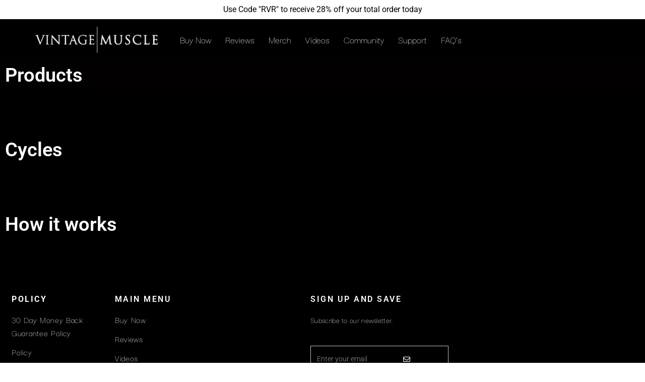

--- FILE ---
content_type: text/css
request_url: https://vintage-muscle.shop/wp-content/uploads/elementor/css/post-2625.css?ver=1769112987
body_size: 2377
content:
.elementor-2625 .elementor-element.elementor-element-a0cc272:not(.elementor-motion-effects-element-type-background), .elementor-2625 .elementor-element.elementor-element-a0cc272 > .elementor-motion-effects-container > .elementor-motion-effects-layer{background-color:#020000;}.elementor-2625 .elementor-element.elementor-element-a0cc272{transition:background 0.3s, border 0.3s, border-radius 0.3s, box-shadow 0.3s;}.elementor-2625 .elementor-element.elementor-element-a0cc272 > .elementor-background-overlay{transition:background 0.3s, border-radius 0.3s, opacity 0.3s;}.elementor-2625 .elementor-element.elementor-element-b7f43a6 .elementor-heading-title{color:#FFFFFF;}.elementor-2625 .elementor-element.elementor-element-01efde1:not(.elementor-motion-effects-element-type-background), .elementor-2625 .elementor-element.elementor-element-01efde1 > .elementor-motion-effects-container > .elementor-motion-effects-layer{background-color:#000000;}.elementor-2625 .elementor-element.elementor-element-01efde1{transition:background 0.3s, border 0.3s, border-radius 0.3s, box-shadow 0.3s;}.elementor-2625 .elementor-element.elementor-element-01efde1 > .elementor-background-overlay{transition:background 0.3s, border-radius 0.3s, opacity 0.3s;}.elementor-2625 .elementor-element.elementor-element-cd81384 .elementor-wrapper{--video-aspect-ratio:1.77777;}.elementor-2625 .elementor-element.elementor-element-02b63e8 .elementor-wrapper{--video-aspect-ratio:1.77777;}.elementor-2625 .elementor-element.elementor-element-dc833be .elementor-wrapper{--video-aspect-ratio:1.77777;}.elementor-2625 .elementor-element.elementor-element-71d20fe:not(.elementor-motion-effects-element-type-background), .elementor-2625 .elementor-element.elementor-element-71d20fe > .elementor-motion-effects-container > .elementor-motion-effects-layer{background-color:#000000;}.elementor-2625 .elementor-element.elementor-element-71d20fe{transition:background 0.3s, border 0.3s, border-radius 0.3s, box-shadow 0.3s;}.elementor-2625 .elementor-element.elementor-element-71d20fe > .elementor-background-overlay{transition:background 0.3s, border-radius 0.3s, opacity 0.3s;}.elementor-2625 .elementor-element.elementor-element-16ca121{--spacer-size:50px;}.elementor-2625 .elementor-element.elementor-element-a697c3a:not(.elementor-motion-effects-element-type-background), .elementor-2625 .elementor-element.elementor-element-a697c3a > .elementor-motion-effects-container > .elementor-motion-effects-layer{background-color:#000000;}.elementor-2625 .elementor-element.elementor-element-a697c3a{transition:background 0.3s, border 0.3s, border-radius 0.3s, box-shadow 0.3s;}.elementor-2625 .elementor-element.elementor-element-a697c3a > .elementor-background-overlay{transition:background 0.3s, border-radius 0.3s, opacity 0.3s;}.elementor-2625 .elementor-element.elementor-element-e6bcb0d .elementor-heading-title{color:#FFFFFF;}.elementor-2625 .elementor-element.elementor-element-0a5a7e1:not(.elementor-motion-effects-element-type-background), .elementor-2625 .elementor-element.elementor-element-0a5a7e1 > .elementor-motion-effects-container > .elementor-motion-effects-layer{background-color:#000000;}.elementor-2625 .elementor-element.elementor-element-0a5a7e1{transition:background 0.3s, border 0.3s, border-radius 0.3s, box-shadow 0.3s;}.elementor-2625 .elementor-element.elementor-element-0a5a7e1 > .elementor-background-overlay{transition:background 0.3s, border-radius 0.3s, opacity 0.3s;}.elementor-2625 .elementor-element.elementor-element-c282bee .elementor-wrapper{--video-aspect-ratio:1.77777;}.elementor-2625 .elementor-element.elementor-element-813c306 .elementor-wrapper{--video-aspect-ratio:1.77777;}.elementor-2625 .elementor-element.elementor-element-4f83a9a .elementor-wrapper{--video-aspect-ratio:1.77777;}.elementor-2625 .elementor-element.elementor-element-9c43f6c:not(.elementor-motion-effects-element-type-background), .elementor-2625 .elementor-element.elementor-element-9c43f6c > .elementor-motion-effects-container > .elementor-motion-effects-layer{background-color:#000000;}.elementor-2625 .elementor-element.elementor-element-9c43f6c{transition:background 0.3s, border 0.3s, border-radius 0.3s, box-shadow 0.3s;}.elementor-2625 .elementor-element.elementor-element-9c43f6c > .elementor-background-overlay{transition:background 0.3s, border-radius 0.3s, opacity 0.3s;}.elementor-2625 .elementor-element.elementor-element-3b4e1d3{--spacer-size:50px;}.elementor-2625 .elementor-element.elementor-element-ef23831:not(.elementor-motion-effects-element-type-background), .elementor-2625 .elementor-element.elementor-element-ef23831 > .elementor-motion-effects-container > .elementor-motion-effects-layer{background-color:#000000;}.elementor-2625 .elementor-element.elementor-element-ef23831{transition:background 0.3s, border 0.3s, border-radius 0.3s, box-shadow 0.3s;}.elementor-2625 .elementor-element.elementor-element-ef23831 > .elementor-background-overlay{transition:background 0.3s, border-radius 0.3s, opacity 0.3s;}.elementor-2625 .elementor-element.elementor-element-b1eb0ab .elementor-heading-title{color:#FFFFFF;}.elementor-2625 .elementor-element.elementor-element-915d56d:not(.elementor-motion-effects-element-type-background), .elementor-2625 .elementor-element.elementor-element-915d56d > .elementor-motion-effects-container > .elementor-motion-effects-layer{background-color:#000000;}.elementor-2625 .elementor-element.elementor-element-915d56d{transition:background 0.3s, border 0.3s, border-radius 0.3s, box-shadow 0.3s;}.elementor-2625 .elementor-element.elementor-element-915d56d > .elementor-background-overlay{transition:background 0.3s, border-radius 0.3s, opacity 0.3s;}.elementor-2625 .elementor-element.elementor-element-cd2c6e2 .elementor-wrapper{--video-aspect-ratio:1.77777;}.elementor-2625 .elementor-element.elementor-element-e428a1d .elementor-wrapper{--video-aspect-ratio:1.77777;}.elementor-2625 .elementor-element.elementor-element-7c49050 .elementor-wrapper{--video-aspect-ratio:1.77777;}.elementor-2625 .elementor-element.elementor-element-24778428:not(.elementor-motion-effects-element-type-background), .elementor-2625 .elementor-element.elementor-element-24778428 > .elementor-motion-effects-container > .elementor-motion-effects-layer{background-color:#000000;}.elementor-2625 .elementor-element.elementor-element-24778428{transition:background 0.3s, border 0.3s, border-radius 0.3s, box-shadow 0.3s;}.elementor-2625 .elementor-element.elementor-element-24778428 > .elementor-background-overlay{transition:background 0.3s, border-radius 0.3s, opacity 0.3s;}.elementor-2625 .elementor-element.elementor-element-78750566 .elementor-accordion-item{border-width:0px;}.elementor-2625 .elementor-element.elementor-element-78750566 .elementor-accordion-item .elementor-tab-content{border-width:0px;}.elementor-2625 .elementor-element.elementor-element-78750566 .elementor-accordion-item .elementor-tab-title.elementor-active{border-width:0px;}.elementor-2625 .elementor-element.elementor-element-78750566 .elementor-accordion-icon, .elementor-2625 .elementor-element.elementor-element-78750566 .elementor-accordion-title{color:#ffffff;}.elementor-2625 .elementor-element.elementor-element-78750566 .elementor-accordion-icon svg{fill:#ffffff;}.elementor-2625 .elementor-element.elementor-element-78750566 .elementor-active .elementor-accordion-icon, .elementor-2625 .elementor-element.elementor-element-78750566 .elementor-active .elementor-accordion-title{color:#FFFFFF;}.elementor-2625 .elementor-element.elementor-element-78750566 .elementor-active .elementor-accordion-icon svg{fill:#FFFFFF;}.elementor-2625 .elementor-element.elementor-element-78750566 .elementor-accordion-title{font-size:18px;font-weight:600;text-transform:uppercase;line-height:1.4em;}.elementor-2625 .elementor-element.elementor-element-78750566 .elementor-tab-title .elementor-accordion-icon i:before{color:#ffffff;}.elementor-2625 .elementor-element.elementor-element-78750566 .elementor-tab-title .elementor-accordion-icon svg{fill:#ffffff;}.elementor-2625 .elementor-element.elementor-element-78750566 .elementor-tab-title.elementor-active .elementor-accordion-icon i:before{color:#FFFFFF;}.elementor-2625 .elementor-element.elementor-element-78750566 .elementor-tab-title.elementor-active .elementor-accordion-icon svg{fill:#FFFFFF;}.elementor-2625 .elementor-element.elementor-element-78750566 .elementor-accordion-icon{margin-inline-end:0px;}.elementor-2625 .elementor-element.elementor-element-78750566 .elementor-tab-content{background-color:#000000;color:#000000;font-family:"Darker Grotesque", Sans-serif;font-size:16px;font-weight:400;}.elementor-2625 .elementor-element.elementor-element-2da042a0 .elementor-accordion-item{border-width:0px;}.elementor-2625 .elementor-element.elementor-element-2da042a0 .elementor-accordion-item .elementor-tab-content{border-width:0px;}.elementor-2625 .elementor-element.elementor-element-2da042a0 .elementor-accordion-item .elementor-tab-title.elementor-active{border-width:0px;}.elementor-2625 .elementor-element.elementor-element-2da042a0 .elementor-accordion-icon, .elementor-2625 .elementor-element.elementor-element-2da042a0 .elementor-accordion-title{color:#ffffff;}.elementor-2625 .elementor-element.elementor-element-2da042a0 .elementor-accordion-icon svg{fill:#ffffff;}.elementor-2625 .elementor-element.elementor-element-2da042a0 .elementor-active .elementor-accordion-icon, .elementor-2625 .elementor-element.elementor-element-2da042a0 .elementor-active .elementor-accordion-title{color:#FFFFFF;}.elementor-2625 .elementor-element.elementor-element-2da042a0 .elementor-active .elementor-accordion-icon svg{fill:#FFFFFF;}.elementor-2625 .elementor-element.elementor-element-2da042a0 .elementor-accordion-title{font-size:18px;font-weight:600;text-transform:uppercase;line-height:1.4em;}.elementor-2625 .elementor-element.elementor-element-2da042a0 .elementor-tab-title .elementor-accordion-icon i:before{color:#ffffff;}.elementor-2625 .elementor-element.elementor-element-2da042a0 .elementor-tab-title .elementor-accordion-icon svg{fill:#ffffff;}.elementor-2625 .elementor-element.elementor-element-2da042a0 .elementor-tab-title.elementor-active .elementor-accordion-icon i:before{color:#FFFFFF;}.elementor-2625 .elementor-element.elementor-element-2da042a0 .elementor-tab-title.elementor-active .elementor-accordion-icon svg{fill:#FFFFFF;}.elementor-2625 .elementor-element.elementor-element-2da042a0 .elementor-accordion-icon{margin-inline-end:0px;}.elementor-2625 .elementor-element.elementor-element-2da042a0 .elementor-tab-content{background-color:#000000;color:#000000;font-family:"Darker Grotesque", Sans-serif;font-size:16px;font-weight:400;}.elementor-2625 .elementor-element.elementor-element-41826627 .elementor-accordion-item{border-width:0px;}.elementor-2625 .elementor-element.elementor-element-41826627 .elementor-accordion-item .elementor-tab-content{border-width:0px;}.elementor-2625 .elementor-element.elementor-element-41826627 .elementor-accordion-item .elementor-tab-title.elementor-active{border-width:0px;}.elementor-2625 .elementor-element.elementor-element-41826627 .elementor-accordion-icon, .elementor-2625 .elementor-element.elementor-element-41826627 .elementor-accordion-title{color:#ffffff;}.elementor-2625 .elementor-element.elementor-element-41826627 .elementor-accordion-icon svg{fill:#ffffff;}.elementor-2625 .elementor-element.elementor-element-41826627 .elementor-active .elementor-accordion-icon, .elementor-2625 .elementor-element.elementor-element-41826627 .elementor-active .elementor-accordion-title{color:#FFFFFF;}.elementor-2625 .elementor-element.elementor-element-41826627 .elementor-active .elementor-accordion-icon svg{fill:#FFFFFF;}.elementor-2625 .elementor-element.elementor-element-41826627 .elementor-accordion-title{font-size:18px;font-weight:600;text-transform:uppercase;line-height:1.4em;}.elementor-2625 .elementor-element.elementor-element-41826627 .elementor-tab-title .elementor-accordion-icon i:before{color:#ffffff;}.elementor-2625 .elementor-element.elementor-element-41826627 .elementor-tab-title .elementor-accordion-icon svg{fill:#ffffff;}.elementor-2625 .elementor-element.elementor-element-41826627 .elementor-tab-title.elementor-active .elementor-accordion-icon i:before{color:#FFFFFF;}.elementor-2625 .elementor-element.elementor-element-41826627 .elementor-tab-title.elementor-active .elementor-accordion-icon svg{fill:#FFFFFF;}.elementor-2625 .elementor-element.elementor-element-41826627 .elementor-accordion-icon{margin-inline-end:0px;}.elementor-2625 .elementor-element.elementor-element-41826627 .elementor-tab-content{background-color:#000000;color:#000000;font-family:"Darker Grotesque", Sans-serif;font-size:16px;font-weight:400;}.elementor-2625 .elementor-element.elementor-global-1557 .elementor-field-group{padding-right:calc( 11px/2 );padding-left:calc( 11px/2 );margin-bottom:22px;}.elementor-2625 .elementor-element.elementor-global-1557 .elementor-form-fields-wrapper{margin-left:calc( -11px/2 );margin-right:calc( -11px/2 );margin-bottom:-22px;}.elementor-2625 .elementor-element.elementor-global-1557 .elementor-field-group.recaptcha_v3-bottomleft, .elementor-2625 .elementor-element.elementor-global-1557 .elementor-field-group.recaptcha_v3-bottomright{margin-bottom:0;}body.rtl .elementor-2625 .elementor-element.elementor-global-1557 .elementor-labels-inline .elementor-field-group > label{padding-left:0px;}body:not(.rtl) .elementor-2625 .elementor-element.elementor-global-1557 .elementor-labels-inline .elementor-field-group > label{padding-right:0px;}body .elementor-2625 .elementor-element.elementor-global-1557 .elementor-labels-above .elementor-field-group > label{padding-bottom:0px;}.elementor-2625 .elementor-element.elementor-global-1557 .elementor-field-type-html{padding-bottom:0px;}.elementor-2625 .elementor-element.elementor-global-1557 .elementor-field-group .elementor-field{color:#ffffff;}.elementor-2625 .elementor-element.elementor-global-1557 .elementor-field-group .elementor-field, .elementor-2625 .elementor-element.elementor-global-1557 .elementor-field-subgroup label{font-size:16px;font-weight:400;}.elementor-2625 .elementor-element.elementor-global-1557 .elementor-field-group:not(.elementor-field-type-upload) .elementor-field:not(.elementor-select-wrapper){background-color:rgba(255,255,255,0);border-color:rgba(255,255,255,0.15);border-radius:0px 0px 0px 0px;}.elementor-2625 .elementor-element.elementor-global-1557 .elementor-field-group .elementor-select-wrapper select{background-color:rgba(255,255,255,0);border-color:rgba(255,255,255,0.15);border-radius:0px 0px 0px 0px;}.elementor-2625 .elementor-element.elementor-global-1557 .elementor-field-group .elementor-select-wrapper::before{color:rgba(255,255,255,0.15);}.elementor-2625 .elementor-element.elementor-global-1557 .elementor-button{font-size:15px;font-weight:600;text-transform:uppercase;padding:23px 23px 23px 23px;}.elementor-2625 .elementor-element.elementor-global-1557 .e-form__buttons__wrapper__button-next{background-color:#000000;color:#FFFFFF;}.elementor-2625 .elementor-element.elementor-global-1557 .elementor-button[type="submit"]{background-color:#000000;color:#FFFFFF;}.elementor-2625 .elementor-element.elementor-global-1557 .elementor-button[type="submit"] svg *{fill:#FFFFFF;}.elementor-2625 .elementor-element.elementor-global-1557 .e-form__buttons__wrapper__button-previous{color:#ffffff;}.elementor-2625 .elementor-element.elementor-global-1557 .e-form__buttons__wrapper__button-next:hover{background-color:#006FA8;color:#ffffff;}.elementor-2625 .elementor-element.elementor-global-1557 .elementor-button[type="submit"]:hover{background-color:#006FA8;color:#ffffff;}.elementor-2625 .elementor-element.elementor-global-1557 .elementor-button[type="submit"]:hover svg *{fill:#ffffff;}.elementor-2625 .elementor-element.elementor-global-1557 .e-form__buttons__wrapper__button-previous:hover{color:#ffffff;}.elementor-2625 .elementor-element.elementor-global-1557{--e-form-steps-indicators-spacing:20px;--e-form-steps-indicator-padding:30px;--e-form-steps-indicator-inactive-secondary-color:#ffffff;--e-form-steps-indicator-active-secondary-color:#ffffff;--e-form-steps-divider-width:1px;--e-form-steps-divider-gap:10px;}.elementor-2625 .elementor-element.elementor-element-54e79b56{--grid-template-columns:repeat(0, auto);--icon-size:14px;--grid-column-gap:11px;--grid-row-gap:28px;}.elementor-2625 .elementor-element.elementor-element-54e79b56 .elementor-widget-container{text-align:right;}.elementor-2625 .elementor-element.elementor-element-54e79b56 .elementor-social-icon{--icon-padding:0.8em;}.elementor-2625 .elementor-element.elementor-element-d84a4c3{text-align:end;}.elementor-2625 .elementor-element.elementor-element-d84a4c3 .elementor-heading-title{font-family:"Darker Grotesque", Sans-serif;font-size:14px;font-weight:400;color:#FFFDFD;}.elementor-2625 .elementor-element.elementor-element-5540ce09 .elementor-heading-title{font-family:"Darker Grotesque", Sans-serif;font-weight:400;line-height:28px;letter-spacing:1px;color:#FFFFFF;}.elementor-2625 .elementor-element.elementor-element-2256c3b9 > .elementor-container > .elementor-column > .elementor-widget-wrap{align-content:center;align-items:center;}.elementor-2625 .elementor-element.elementor-element-2256c3b9:not(.elementor-motion-effects-element-type-background), .elementor-2625 .elementor-element.elementor-element-2256c3b9 > .elementor-motion-effects-container > .elementor-motion-effects-layer{background-color:transparent;background-image:linear-gradient(360deg, #000000 0%, #000000 100%);}.elementor-2625 .elementor-element.elementor-element-2256c3b9{border-style:solid;border-color:#39C7CE00;transition:background 0.3s, border 0.3s, border-radius 0.3s, box-shadow 0.3s;}.elementor-2625 .elementor-element.elementor-element-2256c3b9 > .elementor-background-overlay{transition:background 0.3s, border-radius 0.3s, opacity 0.3s;}.elementor-2625 .elementor-element.elementor-element-2256c3b9 .elementor-heading-title{color:#FFFFFF;}.elementor-2625 .elementor-element.elementor-element-55f3dfbd{margin-top:70px;margin-bottom:70px;}.elementor-2625 .elementor-element.elementor-element-5b6ccc30 .elementor-heading-title{font-size:16px;font-weight:700;text-transform:uppercase;line-height:14px;letter-spacing:2.5px;color:#FFFFFF;}.elementor-2625 .elementor-element.elementor-element-d336daa .elementor-icon-list-items:not(.elementor-inline-items) .elementor-icon-list-item:not(:last-child){padding-block-end:calc(12px/2);}.elementor-2625 .elementor-element.elementor-element-d336daa .elementor-icon-list-items:not(.elementor-inline-items) .elementor-icon-list-item:not(:first-child){margin-block-start:calc(12px/2);}.elementor-2625 .elementor-element.elementor-element-d336daa .elementor-icon-list-items.elementor-inline-items .elementor-icon-list-item{margin-inline:calc(12px/2);}.elementor-2625 .elementor-element.elementor-element-d336daa .elementor-icon-list-items.elementor-inline-items{margin-inline:calc(-12px/2);}.elementor-2625 .elementor-element.elementor-element-d336daa .elementor-icon-list-items.elementor-inline-items .elementor-icon-list-item:after{inset-inline-end:calc(-12px/2);}.elementor-2625 .elementor-element.elementor-element-d336daa .elementor-icon-list-icon i{transition:color 0.3s;}.elementor-2625 .elementor-element.elementor-element-d336daa .elementor-icon-list-icon svg{transition:fill 0.3s;}.elementor-2625 .elementor-element.elementor-element-d336daa{--e-icon-list-icon-size:6px;--icon-vertical-offset:0px;}.elementor-2625 .elementor-element.elementor-element-d336daa .elementor-icon-list-icon{padding-inline-end:0px;}.elementor-2625 .elementor-element.elementor-element-d336daa .elementor-icon-list-item > .elementor-icon-list-text, .elementor-2625 .elementor-element.elementor-element-d336daa .elementor-icon-list-item > a{font-family:"Darker Grotesque", Sans-serif;font-size:18px;font-weight:300;line-height:26px;letter-spacing:0.7px;}.elementor-2625 .elementor-element.elementor-element-d336daa .elementor-icon-list-text{color:#ffffff;transition:color 0.3s;}.elementor-2625 .elementor-element.elementor-element-3bcc14c2 .elementor-heading-title{font-size:16px;font-weight:600;text-transform:uppercase;line-height:14px;letter-spacing:2.5px;color:#FFFFFF;}.elementor-2625 .elementor-element.elementor-element-7721eaa .elementor-icon-list-items:not(.elementor-inline-items) .elementor-icon-list-item:not(:last-child){padding-block-end:calc(12px/2);}.elementor-2625 .elementor-element.elementor-element-7721eaa .elementor-icon-list-items:not(.elementor-inline-items) .elementor-icon-list-item:not(:first-child){margin-block-start:calc(12px/2);}.elementor-2625 .elementor-element.elementor-element-7721eaa .elementor-icon-list-items.elementor-inline-items .elementor-icon-list-item{margin-inline:calc(12px/2);}.elementor-2625 .elementor-element.elementor-element-7721eaa .elementor-icon-list-items.elementor-inline-items{margin-inline:calc(-12px/2);}.elementor-2625 .elementor-element.elementor-element-7721eaa .elementor-icon-list-items.elementor-inline-items .elementor-icon-list-item:after{inset-inline-end:calc(-12px/2);}.elementor-2625 .elementor-element.elementor-element-7721eaa .elementor-icon-list-icon i{transition:color 0.3s;}.elementor-2625 .elementor-element.elementor-element-7721eaa .elementor-icon-list-icon svg{transition:fill 0.3s;}.elementor-2625 .elementor-element.elementor-element-7721eaa{--e-icon-list-icon-size:6px;--icon-vertical-offset:0px;}.elementor-2625 .elementor-element.elementor-element-7721eaa .elementor-icon-list-icon{padding-inline-end:0px;}.elementor-2625 .elementor-element.elementor-element-7721eaa .elementor-icon-list-item > .elementor-icon-list-text, .elementor-2625 .elementor-element.elementor-element-7721eaa .elementor-icon-list-item > a{font-family:"Darker Grotesque", Sans-serif;font-size:18px;font-weight:200;line-height:26px;letter-spacing:0.7px;}.elementor-2625 .elementor-element.elementor-element-7721eaa .elementor-icon-list-text{color:#ffffff;transition:color 0.3s;}.elementor-2625 .elementor-element.elementor-element-1a5ebcdb .elementor-heading-title{font-size:16px;font-weight:600;text-transform:uppercase;line-height:14px;letter-spacing:2.5px;-webkit-text-stroke-width:0px;stroke-width:0px;-webkit-text-stroke-color:#000;stroke:#000;color:#FFFFFF;}.elementor-2625 .elementor-element.elementor-element-1a61cee2 > .elementor-widget-container{margin:-13px 0px 0px 0px;}.elementor-2625 .elementor-element.elementor-element-1a61cee2{font-family:"Darker Grotesque", Sans-serif;font-size:16px;font-weight:200;line-height:22px;letter-spacing:0.3px;color:#ffffff;}.elementor-2625 .elementor-element.elementor-element-5abac6{width:var( --container-widget-width, 52.309% );max-width:52.309%;--container-widget-width:52.309%;--container-widget-flex-grow:0;align-self:center;--e-form-steps-indicator-inactive-secondary-color:#ffffff;--e-form-steps-indicator-active-secondary-color:#ffffff;}.elementor-2625 .elementor-element.elementor-element-5abac6 > .elementor-widget-container{border-style:solid;border-width:1px 1px 1px 1px;border-color:#C4C4C4;}body.rtl .elementor-2625 .elementor-element.elementor-element-5abac6 .elementor-labels-inline .elementor-field-group > label{padding-left:0px;}body:not(.rtl) .elementor-2625 .elementor-element.elementor-element-5abac6 .elementor-labels-inline .elementor-field-group > label{padding-right:0px;}body .elementor-2625 .elementor-element.elementor-element-5abac6 .elementor-labels-above .elementor-field-group > label{padding-bottom:0px;}.elementor-2625 .elementor-element.elementor-element-5abac6 .elementor-field-group > label, .elementor-2625 .elementor-element.elementor-element-5abac6 .elementor-field-subgroup label{color:#ffffff;}.elementor-2625 .elementor-element.elementor-element-5abac6 .elementor-field-group > label{font-family:"Darker Grotesque", Sans-serif;font-size:12px;}.elementor-2625 .elementor-element.elementor-element-5abac6 .elementor-field-group .elementor-field{color:#FFFFFF;}.elementor-2625 .elementor-element.elementor-element-5abac6 .elementor-field-group .elementor-field, .elementor-2625 .elementor-element.elementor-element-5abac6 .elementor-field-subgroup label{font-size:14px;font-weight:300;}.elementor-2625 .elementor-element.elementor-element-5abac6 .elementor-field-group:not(.elementor-field-type-upload) .elementor-field:not(.elementor-select-wrapper){background-color:#000000;border-color:#02010100;border-width:0px 0px 0px 0px;border-radius:0px 0px 0px 0px;}.elementor-2625 .elementor-element.elementor-element-5abac6 .elementor-field-group .elementor-select-wrapper select{background-color:#000000;border-color:#02010100;border-width:0px 0px 0px 0px;border-radius:0px 0px 0px 0px;}.elementor-2625 .elementor-element.elementor-element-5abac6 .elementor-field-group .elementor-select-wrapper::before{color:#02010100;}.elementor-2625 .elementor-element.elementor-element-5abac6 .elementor-button{font-size:14px;font-weight:600;text-transform:uppercase;border-radius:0px 0px 0px 0px;}.elementor-2625 .elementor-element.elementor-element-5abac6 .e-form__buttons__wrapper__button-next{background-color:#000000;color:#ffffff;}.elementor-2625 .elementor-element.elementor-element-5abac6 .elementor-button[type="submit"]{background-color:#000000;color:#ffffff;}.elementor-2625 .elementor-element.elementor-element-5abac6 .elementor-button[type="submit"] svg *{fill:#ffffff;}.elementor-2625 .elementor-element.elementor-element-5abac6 .e-form__buttons__wrapper__button-previous{color:#ffffff;}.elementor-2625 .elementor-element.elementor-element-5abac6 .e-form__buttons__wrapper__button-next:hover{background-color:#717171;color:#ffffff;}.elementor-2625 .elementor-element.elementor-element-5abac6 .elementor-button[type="submit"]:hover{background-color:#717171;color:#ffffff;}.elementor-2625 .elementor-element.elementor-element-5abac6 .elementor-button[type="submit"]:hover svg *{fill:#ffffff;}.elementor-2625 .elementor-element.elementor-element-5abac6 .e-form__buttons__wrapper__button-previous:hover{color:#ffffff;}.elementor-2625 .elementor-element.elementor-element-2b534225{--grid-template-columns:repeat(0, auto);--icon-size:14px;--grid-column-gap:11px;--grid-row-gap:28px;}.elementor-2625 .elementor-element.elementor-element-2b534225 .elementor-widget-container{text-align:right;}.elementor-2625 .elementor-element.elementor-element-2b534225 .elementor-social-icon{--icon-padding:0.8em;}.elementor-2625 .elementor-element.elementor-element-3e8dbb6c{text-align:end;}.elementor-2625 .elementor-element.elementor-element-3e8dbb6c .elementor-heading-title{font-family:"Darker Grotesque", Sans-serif;font-size:14px;font-weight:400;color:#FFFDFD;}.elementor-2625 .elementor-element.elementor-element-255223df{text-align:center;}.elementor-2625 .elementor-element.elementor-element-255223df .elementor-heading-title{font-family:"Darker Grotesque", Sans-serif;font-weight:100;line-height:28px;letter-spacing:1px;color:#FFFFFF;}body.elementor-page-2625:not(.elementor-motion-effects-element-type-background), body.elementor-page-2625 > .elementor-motion-effects-container > .elementor-motion-effects-layer{background-color:#FFFFFF;}@media(max-width:1024px){.elementor-2625 .elementor-element.elementor-element-2256c3b9{padding:50px 20px 20px 20px;}.elementor-2625 .elementor-element.elementor-element-d336daa .elementor-icon-list-item > .elementor-icon-list-text, .elementor-2625 .elementor-element.elementor-element-d336daa .elementor-icon-list-item > a{font-size:13px;}.elementor-2625 .elementor-element.elementor-element-7721eaa .elementor-icon-list-item > .elementor-icon-list-text, .elementor-2625 .elementor-element.elementor-element-7721eaa .elementor-icon-list-item > a{font-size:13px;}.elementor-2625 .elementor-element.elementor-element-4a4dfbbf > .elementor-element-populated{margin:60px 0px 0px 0px;--e-column-margin-right:0px;--e-column-margin-left:0px;padding:0% 20% 0% 20%;}.elementor-2625 .elementor-element.elementor-element-1a5ebcdb{text-align:center;}.elementor-2625 .elementor-element.elementor-element-1a61cee2{text-align:center;}.elementor-2625 .elementor-element.elementor-element-4b4b37fa{margin-top:70px;margin-bottom:0px;}}@media(max-width:767px){.elementor-2625 .elementor-element.elementor-element-78750566 .elementor-tab-content{line-height:0.7em;letter-spacing:0.3px;}.elementor-2625 .elementor-element.elementor-element-2da042a0 .elementor-accordion-icon{margin-inline-end:0px;}.elementor-2625 .elementor-element.elementor-element-2da042a0 .elementor-tab-content{line-height:0.7em;}.elementor-2625 .elementor-element.elementor-element-41826627 .elementor-accordion-icon{margin-inline-end:0px;}.elementor-2625 .elementor-element.elementor-element-41826627 .elementor-tab-content{line-height:1.5em;letter-spacing:0px;}.elementor-2625 .elementor-element.elementor-element-54e79b56{--grid-template-columns:repeat(0, auto);--icon-size:12px;--grid-column-gap:13px;--grid-row-gap:29px;}.elementor-2625 .elementor-element.elementor-element-54e79b56 .elementor-widget-container{text-align:left;}.elementor-2625 .elementor-element.elementor-element-54e79b56 .elementor-social-icon{--icon-padding:0.7em;}.elementor-2625 .elementor-element.elementor-element-d84a4c3{text-align:start;}.elementor-2625 .elementor-element.elementor-element-d84a4c3 .elementor-heading-title{font-size:13px;}.elementor-2625 .elementor-element.elementor-element-5540ce09 .elementor-heading-title{font-size:20px;line-height:1.5em;letter-spacing:1.1px;}.elementor-2625 .elementor-element.elementor-element-2256c3b9{padding:40px 15px 20px 15px;}.elementor-2625 .elementor-element.elementor-element-3e8847d9 > .elementor-element-populated{padding:0px 0px 0px 0px;}.elementor-2625 .elementor-element.elementor-element-6aab38b1{width:33%;}.elementor-2625 .elementor-element.elementor-element-2cb1cb36{width:33%;}.elementor-2625 .elementor-element.elementor-element-4a4dfbbf > .elementor-element-populated{margin:40px 0px 0px 0px;--e-column-margin-right:0px;--e-column-margin-left:0px;padding:10px 10px 10px 10px;}.elementor-2625 .elementor-element.elementor-element-1a5ebcdb{text-align:start;}.elementor-2625 .elementor-element.elementor-element-1a61cee2{text-align:start;}.elementor-2625 .elementor-element.elementor-element-4b4b37fa{margin-top:40px;margin-bottom:0px;}.elementor-2625 .elementor-element.elementor-element-21185747{width:60%;}.elementor-2625 .elementor-element.elementor-element-2b534225{--icon-size:11px;--grid-column-gap:6px;}.elementor-2625 .elementor-element.elementor-element-2b534225 .elementor-social-icon{--icon-padding:0.6em;}}@media(min-width:768px){.elementor-2625 .elementor-element.elementor-element-6aab38b1{width:17.978%;}.elementor-2625 .elementor-element.elementor-element-2cb1cb36{width:34.051%;}.elementor-2625 .elementor-element.elementor-element-4a4dfbbf{width:47.635%;}}@media(max-width:1024px) and (min-width:768px){.elementor-2625 .elementor-element.elementor-element-6aab38b1{width:33%;}.elementor-2625 .elementor-element.elementor-element-2cb1cb36{width:33%;}.elementor-2625 .elementor-element.elementor-element-4a4dfbbf{width:100%;}.elementor-2625 .elementor-element.elementor-element-21185747{width:60%;}}